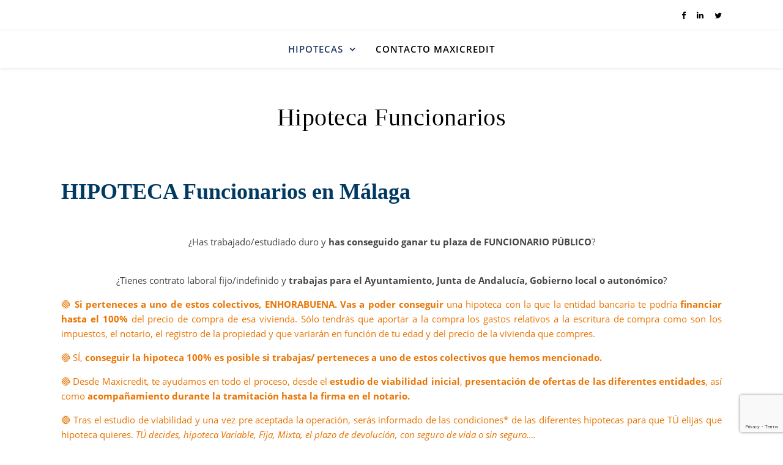

--- FILE ---
content_type: text/html; charset=utf-8
request_url: https://www.google.com/recaptcha/api2/anchor?ar=1&k=6LdyjlcqAAAAAB5tmheDZDQ_lz9DIYimKtH5TwZR&co=aHR0cHM6Ly9tYXhpY3JlZGl0LmVzOjQ0Mw..&hl=en&v=N67nZn4AqZkNcbeMu4prBgzg&size=invisible&anchor-ms=20000&execute-ms=30000&cb=8rmjkjxuwden
body_size: 48851
content:
<!DOCTYPE HTML><html dir="ltr" lang="en"><head><meta http-equiv="Content-Type" content="text/html; charset=UTF-8">
<meta http-equiv="X-UA-Compatible" content="IE=edge">
<title>reCAPTCHA</title>
<style type="text/css">
/* cyrillic-ext */
@font-face {
  font-family: 'Roboto';
  font-style: normal;
  font-weight: 400;
  font-stretch: 100%;
  src: url(//fonts.gstatic.com/s/roboto/v48/KFO7CnqEu92Fr1ME7kSn66aGLdTylUAMa3GUBHMdazTgWw.woff2) format('woff2');
  unicode-range: U+0460-052F, U+1C80-1C8A, U+20B4, U+2DE0-2DFF, U+A640-A69F, U+FE2E-FE2F;
}
/* cyrillic */
@font-face {
  font-family: 'Roboto';
  font-style: normal;
  font-weight: 400;
  font-stretch: 100%;
  src: url(//fonts.gstatic.com/s/roboto/v48/KFO7CnqEu92Fr1ME7kSn66aGLdTylUAMa3iUBHMdazTgWw.woff2) format('woff2');
  unicode-range: U+0301, U+0400-045F, U+0490-0491, U+04B0-04B1, U+2116;
}
/* greek-ext */
@font-face {
  font-family: 'Roboto';
  font-style: normal;
  font-weight: 400;
  font-stretch: 100%;
  src: url(//fonts.gstatic.com/s/roboto/v48/KFO7CnqEu92Fr1ME7kSn66aGLdTylUAMa3CUBHMdazTgWw.woff2) format('woff2');
  unicode-range: U+1F00-1FFF;
}
/* greek */
@font-face {
  font-family: 'Roboto';
  font-style: normal;
  font-weight: 400;
  font-stretch: 100%;
  src: url(//fonts.gstatic.com/s/roboto/v48/KFO7CnqEu92Fr1ME7kSn66aGLdTylUAMa3-UBHMdazTgWw.woff2) format('woff2');
  unicode-range: U+0370-0377, U+037A-037F, U+0384-038A, U+038C, U+038E-03A1, U+03A3-03FF;
}
/* math */
@font-face {
  font-family: 'Roboto';
  font-style: normal;
  font-weight: 400;
  font-stretch: 100%;
  src: url(//fonts.gstatic.com/s/roboto/v48/KFO7CnqEu92Fr1ME7kSn66aGLdTylUAMawCUBHMdazTgWw.woff2) format('woff2');
  unicode-range: U+0302-0303, U+0305, U+0307-0308, U+0310, U+0312, U+0315, U+031A, U+0326-0327, U+032C, U+032F-0330, U+0332-0333, U+0338, U+033A, U+0346, U+034D, U+0391-03A1, U+03A3-03A9, U+03B1-03C9, U+03D1, U+03D5-03D6, U+03F0-03F1, U+03F4-03F5, U+2016-2017, U+2034-2038, U+203C, U+2040, U+2043, U+2047, U+2050, U+2057, U+205F, U+2070-2071, U+2074-208E, U+2090-209C, U+20D0-20DC, U+20E1, U+20E5-20EF, U+2100-2112, U+2114-2115, U+2117-2121, U+2123-214F, U+2190, U+2192, U+2194-21AE, U+21B0-21E5, U+21F1-21F2, U+21F4-2211, U+2213-2214, U+2216-22FF, U+2308-230B, U+2310, U+2319, U+231C-2321, U+2336-237A, U+237C, U+2395, U+239B-23B7, U+23D0, U+23DC-23E1, U+2474-2475, U+25AF, U+25B3, U+25B7, U+25BD, U+25C1, U+25CA, U+25CC, U+25FB, U+266D-266F, U+27C0-27FF, U+2900-2AFF, U+2B0E-2B11, U+2B30-2B4C, U+2BFE, U+3030, U+FF5B, U+FF5D, U+1D400-1D7FF, U+1EE00-1EEFF;
}
/* symbols */
@font-face {
  font-family: 'Roboto';
  font-style: normal;
  font-weight: 400;
  font-stretch: 100%;
  src: url(//fonts.gstatic.com/s/roboto/v48/KFO7CnqEu92Fr1ME7kSn66aGLdTylUAMaxKUBHMdazTgWw.woff2) format('woff2');
  unicode-range: U+0001-000C, U+000E-001F, U+007F-009F, U+20DD-20E0, U+20E2-20E4, U+2150-218F, U+2190, U+2192, U+2194-2199, U+21AF, U+21E6-21F0, U+21F3, U+2218-2219, U+2299, U+22C4-22C6, U+2300-243F, U+2440-244A, U+2460-24FF, U+25A0-27BF, U+2800-28FF, U+2921-2922, U+2981, U+29BF, U+29EB, U+2B00-2BFF, U+4DC0-4DFF, U+FFF9-FFFB, U+10140-1018E, U+10190-1019C, U+101A0, U+101D0-101FD, U+102E0-102FB, U+10E60-10E7E, U+1D2C0-1D2D3, U+1D2E0-1D37F, U+1F000-1F0FF, U+1F100-1F1AD, U+1F1E6-1F1FF, U+1F30D-1F30F, U+1F315, U+1F31C, U+1F31E, U+1F320-1F32C, U+1F336, U+1F378, U+1F37D, U+1F382, U+1F393-1F39F, U+1F3A7-1F3A8, U+1F3AC-1F3AF, U+1F3C2, U+1F3C4-1F3C6, U+1F3CA-1F3CE, U+1F3D4-1F3E0, U+1F3ED, U+1F3F1-1F3F3, U+1F3F5-1F3F7, U+1F408, U+1F415, U+1F41F, U+1F426, U+1F43F, U+1F441-1F442, U+1F444, U+1F446-1F449, U+1F44C-1F44E, U+1F453, U+1F46A, U+1F47D, U+1F4A3, U+1F4B0, U+1F4B3, U+1F4B9, U+1F4BB, U+1F4BF, U+1F4C8-1F4CB, U+1F4D6, U+1F4DA, U+1F4DF, U+1F4E3-1F4E6, U+1F4EA-1F4ED, U+1F4F7, U+1F4F9-1F4FB, U+1F4FD-1F4FE, U+1F503, U+1F507-1F50B, U+1F50D, U+1F512-1F513, U+1F53E-1F54A, U+1F54F-1F5FA, U+1F610, U+1F650-1F67F, U+1F687, U+1F68D, U+1F691, U+1F694, U+1F698, U+1F6AD, U+1F6B2, U+1F6B9-1F6BA, U+1F6BC, U+1F6C6-1F6CF, U+1F6D3-1F6D7, U+1F6E0-1F6EA, U+1F6F0-1F6F3, U+1F6F7-1F6FC, U+1F700-1F7FF, U+1F800-1F80B, U+1F810-1F847, U+1F850-1F859, U+1F860-1F887, U+1F890-1F8AD, U+1F8B0-1F8BB, U+1F8C0-1F8C1, U+1F900-1F90B, U+1F93B, U+1F946, U+1F984, U+1F996, U+1F9E9, U+1FA00-1FA6F, U+1FA70-1FA7C, U+1FA80-1FA89, U+1FA8F-1FAC6, U+1FACE-1FADC, U+1FADF-1FAE9, U+1FAF0-1FAF8, U+1FB00-1FBFF;
}
/* vietnamese */
@font-face {
  font-family: 'Roboto';
  font-style: normal;
  font-weight: 400;
  font-stretch: 100%;
  src: url(//fonts.gstatic.com/s/roboto/v48/KFO7CnqEu92Fr1ME7kSn66aGLdTylUAMa3OUBHMdazTgWw.woff2) format('woff2');
  unicode-range: U+0102-0103, U+0110-0111, U+0128-0129, U+0168-0169, U+01A0-01A1, U+01AF-01B0, U+0300-0301, U+0303-0304, U+0308-0309, U+0323, U+0329, U+1EA0-1EF9, U+20AB;
}
/* latin-ext */
@font-face {
  font-family: 'Roboto';
  font-style: normal;
  font-weight: 400;
  font-stretch: 100%;
  src: url(//fonts.gstatic.com/s/roboto/v48/KFO7CnqEu92Fr1ME7kSn66aGLdTylUAMa3KUBHMdazTgWw.woff2) format('woff2');
  unicode-range: U+0100-02BA, U+02BD-02C5, U+02C7-02CC, U+02CE-02D7, U+02DD-02FF, U+0304, U+0308, U+0329, U+1D00-1DBF, U+1E00-1E9F, U+1EF2-1EFF, U+2020, U+20A0-20AB, U+20AD-20C0, U+2113, U+2C60-2C7F, U+A720-A7FF;
}
/* latin */
@font-face {
  font-family: 'Roboto';
  font-style: normal;
  font-weight: 400;
  font-stretch: 100%;
  src: url(//fonts.gstatic.com/s/roboto/v48/KFO7CnqEu92Fr1ME7kSn66aGLdTylUAMa3yUBHMdazQ.woff2) format('woff2');
  unicode-range: U+0000-00FF, U+0131, U+0152-0153, U+02BB-02BC, U+02C6, U+02DA, U+02DC, U+0304, U+0308, U+0329, U+2000-206F, U+20AC, U+2122, U+2191, U+2193, U+2212, U+2215, U+FEFF, U+FFFD;
}
/* cyrillic-ext */
@font-face {
  font-family: 'Roboto';
  font-style: normal;
  font-weight: 500;
  font-stretch: 100%;
  src: url(//fonts.gstatic.com/s/roboto/v48/KFO7CnqEu92Fr1ME7kSn66aGLdTylUAMa3GUBHMdazTgWw.woff2) format('woff2');
  unicode-range: U+0460-052F, U+1C80-1C8A, U+20B4, U+2DE0-2DFF, U+A640-A69F, U+FE2E-FE2F;
}
/* cyrillic */
@font-face {
  font-family: 'Roboto';
  font-style: normal;
  font-weight: 500;
  font-stretch: 100%;
  src: url(//fonts.gstatic.com/s/roboto/v48/KFO7CnqEu92Fr1ME7kSn66aGLdTylUAMa3iUBHMdazTgWw.woff2) format('woff2');
  unicode-range: U+0301, U+0400-045F, U+0490-0491, U+04B0-04B1, U+2116;
}
/* greek-ext */
@font-face {
  font-family: 'Roboto';
  font-style: normal;
  font-weight: 500;
  font-stretch: 100%;
  src: url(//fonts.gstatic.com/s/roboto/v48/KFO7CnqEu92Fr1ME7kSn66aGLdTylUAMa3CUBHMdazTgWw.woff2) format('woff2');
  unicode-range: U+1F00-1FFF;
}
/* greek */
@font-face {
  font-family: 'Roboto';
  font-style: normal;
  font-weight: 500;
  font-stretch: 100%;
  src: url(//fonts.gstatic.com/s/roboto/v48/KFO7CnqEu92Fr1ME7kSn66aGLdTylUAMa3-UBHMdazTgWw.woff2) format('woff2');
  unicode-range: U+0370-0377, U+037A-037F, U+0384-038A, U+038C, U+038E-03A1, U+03A3-03FF;
}
/* math */
@font-face {
  font-family: 'Roboto';
  font-style: normal;
  font-weight: 500;
  font-stretch: 100%;
  src: url(//fonts.gstatic.com/s/roboto/v48/KFO7CnqEu92Fr1ME7kSn66aGLdTylUAMawCUBHMdazTgWw.woff2) format('woff2');
  unicode-range: U+0302-0303, U+0305, U+0307-0308, U+0310, U+0312, U+0315, U+031A, U+0326-0327, U+032C, U+032F-0330, U+0332-0333, U+0338, U+033A, U+0346, U+034D, U+0391-03A1, U+03A3-03A9, U+03B1-03C9, U+03D1, U+03D5-03D6, U+03F0-03F1, U+03F4-03F5, U+2016-2017, U+2034-2038, U+203C, U+2040, U+2043, U+2047, U+2050, U+2057, U+205F, U+2070-2071, U+2074-208E, U+2090-209C, U+20D0-20DC, U+20E1, U+20E5-20EF, U+2100-2112, U+2114-2115, U+2117-2121, U+2123-214F, U+2190, U+2192, U+2194-21AE, U+21B0-21E5, U+21F1-21F2, U+21F4-2211, U+2213-2214, U+2216-22FF, U+2308-230B, U+2310, U+2319, U+231C-2321, U+2336-237A, U+237C, U+2395, U+239B-23B7, U+23D0, U+23DC-23E1, U+2474-2475, U+25AF, U+25B3, U+25B7, U+25BD, U+25C1, U+25CA, U+25CC, U+25FB, U+266D-266F, U+27C0-27FF, U+2900-2AFF, U+2B0E-2B11, U+2B30-2B4C, U+2BFE, U+3030, U+FF5B, U+FF5D, U+1D400-1D7FF, U+1EE00-1EEFF;
}
/* symbols */
@font-face {
  font-family: 'Roboto';
  font-style: normal;
  font-weight: 500;
  font-stretch: 100%;
  src: url(//fonts.gstatic.com/s/roboto/v48/KFO7CnqEu92Fr1ME7kSn66aGLdTylUAMaxKUBHMdazTgWw.woff2) format('woff2');
  unicode-range: U+0001-000C, U+000E-001F, U+007F-009F, U+20DD-20E0, U+20E2-20E4, U+2150-218F, U+2190, U+2192, U+2194-2199, U+21AF, U+21E6-21F0, U+21F3, U+2218-2219, U+2299, U+22C4-22C6, U+2300-243F, U+2440-244A, U+2460-24FF, U+25A0-27BF, U+2800-28FF, U+2921-2922, U+2981, U+29BF, U+29EB, U+2B00-2BFF, U+4DC0-4DFF, U+FFF9-FFFB, U+10140-1018E, U+10190-1019C, U+101A0, U+101D0-101FD, U+102E0-102FB, U+10E60-10E7E, U+1D2C0-1D2D3, U+1D2E0-1D37F, U+1F000-1F0FF, U+1F100-1F1AD, U+1F1E6-1F1FF, U+1F30D-1F30F, U+1F315, U+1F31C, U+1F31E, U+1F320-1F32C, U+1F336, U+1F378, U+1F37D, U+1F382, U+1F393-1F39F, U+1F3A7-1F3A8, U+1F3AC-1F3AF, U+1F3C2, U+1F3C4-1F3C6, U+1F3CA-1F3CE, U+1F3D4-1F3E0, U+1F3ED, U+1F3F1-1F3F3, U+1F3F5-1F3F7, U+1F408, U+1F415, U+1F41F, U+1F426, U+1F43F, U+1F441-1F442, U+1F444, U+1F446-1F449, U+1F44C-1F44E, U+1F453, U+1F46A, U+1F47D, U+1F4A3, U+1F4B0, U+1F4B3, U+1F4B9, U+1F4BB, U+1F4BF, U+1F4C8-1F4CB, U+1F4D6, U+1F4DA, U+1F4DF, U+1F4E3-1F4E6, U+1F4EA-1F4ED, U+1F4F7, U+1F4F9-1F4FB, U+1F4FD-1F4FE, U+1F503, U+1F507-1F50B, U+1F50D, U+1F512-1F513, U+1F53E-1F54A, U+1F54F-1F5FA, U+1F610, U+1F650-1F67F, U+1F687, U+1F68D, U+1F691, U+1F694, U+1F698, U+1F6AD, U+1F6B2, U+1F6B9-1F6BA, U+1F6BC, U+1F6C6-1F6CF, U+1F6D3-1F6D7, U+1F6E0-1F6EA, U+1F6F0-1F6F3, U+1F6F7-1F6FC, U+1F700-1F7FF, U+1F800-1F80B, U+1F810-1F847, U+1F850-1F859, U+1F860-1F887, U+1F890-1F8AD, U+1F8B0-1F8BB, U+1F8C0-1F8C1, U+1F900-1F90B, U+1F93B, U+1F946, U+1F984, U+1F996, U+1F9E9, U+1FA00-1FA6F, U+1FA70-1FA7C, U+1FA80-1FA89, U+1FA8F-1FAC6, U+1FACE-1FADC, U+1FADF-1FAE9, U+1FAF0-1FAF8, U+1FB00-1FBFF;
}
/* vietnamese */
@font-face {
  font-family: 'Roboto';
  font-style: normal;
  font-weight: 500;
  font-stretch: 100%;
  src: url(//fonts.gstatic.com/s/roboto/v48/KFO7CnqEu92Fr1ME7kSn66aGLdTylUAMa3OUBHMdazTgWw.woff2) format('woff2');
  unicode-range: U+0102-0103, U+0110-0111, U+0128-0129, U+0168-0169, U+01A0-01A1, U+01AF-01B0, U+0300-0301, U+0303-0304, U+0308-0309, U+0323, U+0329, U+1EA0-1EF9, U+20AB;
}
/* latin-ext */
@font-face {
  font-family: 'Roboto';
  font-style: normal;
  font-weight: 500;
  font-stretch: 100%;
  src: url(//fonts.gstatic.com/s/roboto/v48/KFO7CnqEu92Fr1ME7kSn66aGLdTylUAMa3KUBHMdazTgWw.woff2) format('woff2');
  unicode-range: U+0100-02BA, U+02BD-02C5, U+02C7-02CC, U+02CE-02D7, U+02DD-02FF, U+0304, U+0308, U+0329, U+1D00-1DBF, U+1E00-1E9F, U+1EF2-1EFF, U+2020, U+20A0-20AB, U+20AD-20C0, U+2113, U+2C60-2C7F, U+A720-A7FF;
}
/* latin */
@font-face {
  font-family: 'Roboto';
  font-style: normal;
  font-weight: 500;
  font-stretch: 100%;
  src: url(//fonts.gstatic.com/s/roboto/v48/KFO7CnqEu92Fr1ME7kSn66aGLdTylUAMa3yUBHMdazQ.woff2) format('woff2');
  unicode-range: U+0000-00FF, U+0131, U+0152-0153, U+02BB-02BC, U+02C6, U+02DA, U+02DC, U+0304, U+0308, U+0329, U+2000-206F, U+20AC, U+2122, U+2191, U+2193, U+2212, U+2215, U+FEFF, U+FFFD;
}
/* cyrillic-ext */
@font-face {
  font-family: 'Roboto';
  font-style: normal;
  font-weight: 900;
  font-stretch: 100%;
  src: url(//fonts.gstatic.com/s/roboto/v48/KFO7CnqEu92Fr1ME7kSn66aGLdTylUAMa3GUBHMdazTgWw.woff2) format('woff2');
  unicode-range: U+0460-052F, U+1C80-1C8A, U+20B4, U+2DE0-2DFF, U+A640-A69F, U+FE2E-FE2F;
}
/* cyrillic */
@font-face {
  font-family: 'Roboto';
  font-style: normal;
  font-weight: 900;
  font-stretch: 100%;
  src: url(//fonts.gstatic.com/s/roboto/v48/KFO7CnqEu92Fr1ME7kSn66aGLdTylUAMa3iUBHMdazTgWw.woff2) format('woff2');
  unicode-range: U+0301, U+0400-045F, U+0490-0491, U+04B0-04B1, U+2116;
}
/* greek-ext */
@font-face {
  font-family: 'Roboto';
  font-style: normal;
  font-weight: 900;
  font-stretch: 100%;
  src: url(//fonts.gstatic.com/s/roboto/v48/KFO7CnqEu92Fr1ME7kSn66aGLdTylUAMa3CUBHMdazTgWw.woff2) format('woff2');
  unicode-range: U+1F00-1FFF;
}
/* greek */
@font-face {
  font-family: 'Roboto';
  font-style: normal;
  font-weight: 900;
  font-stretch: 100%;
  src: url(//fonts.gstatic.com/s/roboto/v48/KFO7CnqEu92Fr1ME7kSn66aGLdTylUAMa3-UBHMdazTgWw.woff2) format('woff2');
  unicode-range: U+0370-0377, U+037A-037F, U+0384-038A, U+038C, U+038E-03A1, U+03A3-03FF;
}
/* math */
@font-face {
  font-family: 'Roboto';
  font-style: normal;
  font-weight: 900;
  font-stretch: 100%;
  src: url(//fonts.gstatic.com/s/roboto/v48/KFO7CnqEu92Fr1ME7kSn66aGLdTylUAMawCUBHMdazTgWw.woff2) format('woff2');
  unicode-range: U+0302-0303, U+0305, U+0307-0308, U+0310, U+0312, U+0315, U+031A, U+0326-0327, U+032C, U+032F-0330, U+0332-0333, U+0338, U+033A, U+0346, U+034D, U+0391-03A1, U+03A3-03A9, U+03B1-03C9, U+03D1, U+03D5-03D6, U+03F0-03F1, U+03F4-03F5, U+2016-2017, U+2034-2038, U+203C, U+2040, U+2043, U+2047, U+2050, U+2057, U+205F, U+2070-2071, U+2074-208E, U+2090-209C, U+20D0-20DC, U+20E1, U+20E5-20EF, U+2100-2112, U+2114-2115, U+2117-2121, U+2123-214F, U+2190, U+2192, U+2194-21AE, U+21B0-21E5, U+21F1-21F2, U+21F4-2211, U+2213-2214, U+2216-22FF, U+2308-230B, U+2310, U+2319, U+231C-2321, U+2336-237A, U+237C, U+2395, U+239B-23B7, U+23D0, U+23DC-23E1, U+2474-2475, U+25AF, U+25B3, U+25B7, U+25BD, U+25C1, U+25CA, U+25CC, U+25FB, U+266D-266F, U+27C0-27FF, U+2900-2AFF, U+2B0E-2B11, U+2B30-2B4C, U+2BFE, U+3030, U+FF5B, U+FF5D, U+1D400-1D7FF, U+1EE00-1EEFF;
}
/* symbols */
@font-face {
  font-family: 'Roboto';
  font-style: normal;
  font-weight: 900;
  font-stretch: 100%;
  src: url(//fonts.gstatic.com/s/roboto/v48/KFO7CnqEu92Fr1ME7kSn66aGLdTylUAMaxKUBHMdazTgWw.woff2) format('woff2');
  unicode-range: U+0001-000C, U+000E-001F, U+007F-009F, U+20DD-20E0, U+20E2-20E4, U+2150-218F, U+2190, U+2192, U+2194-2199, U+21AF, U+21E6-21F0, U+21F3, U+2218-2219, U+2299, U+22C4-22C6, U+2300-243F, U+2440-244A, U+2460-24FF, U+25A0-27BF, U+2800-28FF, U+2921-2922, U+2981, U+29BF, U+29EB, U+2B00-2BFF, U+4DC0-4DFF, U+FFF9-FFFB, U+10140-1018E, U+10190-1019C, U+101A0, U+101D0-101FD, U+102E0-102FB, U+10E60-10E7E, U+1D2C0-1D2D3, U+1D2E0-1D37F, U+1F000-1F0FF, U+1F100-1F1AD, U+1F1E6-1F1FF, U+1F30D-1F30F, U+1F315, U+1F31C, U+1F31E, U+1F320-1F32C, U+1F336, U+1F378, U+1F37D, U+1F382, U+1F393-1F39F, U+1F3A7-1F3A8, U+1F3AC-1F3AF, U+1F3C2, U+1F3C4-1F3C6, U+1F3CA-1F3CE, U+1F3D4-1F3E0, U+1F3ED, U+1F3F1-1F3F3, U+1F3F5-1F3F7, U+1F408, U+1F415, U+1F41F, U+1F426, U+1F43F, U+1F441-1F442, U+1F444, U+1F446-1F449, U+1F44C-1F44E, U+1F453, U+1F46A, U+1F47D, U+1F4A3, U+1F4B0, U+1F4B3, U+1F4B9, U+1F4BB, U+1F4BF, U+1F4C8-1F4CB, U+1F4D6, U+1F4DA, U+1F4DF, U+1F4E3-1F4E6, U+1F4EA-1F4ED, U+1F4F7, U+1F4F9-1F4FB, U+1F4FD-1F4FE, U+1F503, U+1F507-1F50B, U+1F50D, U+1F512-1F513, U+1F53E-1F54A, U+1F54F-1F5FA, U+1F610, U+1F650-1F67F, U+1F687, U+1F68D, U+1F691, U+1F694, U+1F698, U+1F6AD, U+1F6B2, U+1F6B9-1F6BA, U+1F6BC, U+1F6C6-1F6CF, U+1F6D3-1F6D7, U+1F6E0-1F6EA, U+1F6F0-1F6F3, U+1F6F7-1F6FC, U+1F700-1F7FF, U+1F800-1F80B, U+1F810-1F847, U+1F850-1F859, U+1F860-1F887, U+1F890-1F8AD, U+1F8B0-1F8BB, U+1F8C0-1F8C1, U+1F900-1F90B, U+1F93B, U+1F946, U+1F984, U+1F996, U+1F9E9, U+1FA00-1FA6F, U+1FA70-1FA7C, U+1FA80-1FA89, U+1FA8F-1FAC6, U+1FACE-1FADC, U+1FADF-1FAE9, U+1FAF0-1FAF8, U+1FB00-1FBFF;
}
/* vietnamese */
@font-face {
  font-family: 'Roboto';
  font-style: normal;
  font-weight: 900;
  font-stretch: 100%;
  src: url(//fonts.gstatic.com/s/roboto/v48/KFO7CnqEu92Fr1ME7kSn66aGLdTylUAMa3OUBHMdazTgWw.woff2) format('woff2');
  unicode-range: U+0102-0103, U+0110-0111, U+0128-0129, U+0168-0169, U+01A0-01A1, U+01AF-01B0, U+0300-0301, U+0303-0304, U+0308-0309, U+0323, U+0329, U+1EA0-1EF9, U+20AB;
}
/* latin-ext */
@font-face {
  font-family: 'Roboto';
  font-style: normal;
  font-weight: 900;
  font-stretch: 100%;
  src: url(//fonts.gstatic.com/s/roboto/v48/KFO7CnqEu92Fr1ME7kSn66aGLdTylUAMa3KUBHMdazTgWw.woff2) format('woff2');
  unicode-range: U+0100-02BA, U+02BD-02C5, U+02C7-02CC, U+02CE-02D7, U+02DD-02FF, U+0304, U+0308, U+0329, U+1D00-1DBF, U+1E00-1E9F, U+1EF2-1EFF, U+2020, U+20A0-20AB, U+20AD-20C0, U+2113, U+2C60-2C7F, U+A720-A7FF;
}
/* latin */
@font-face {
  font-family: 'Roboto';
  font-style: normal;
  font-weight: 900;
  font-stretch: 100%;
  src: url(//fonts.gstatic.com/s/roboto/v48/KFO7CnqEu92Fr1ME7kSn66aGLdTylUAMa3yUBHMdazQ.woff2) format('woff2');
  unicode-range: U+0000-00FF, U+0131, U+0152-0153, U+02BB-02BC, U+02C6, U+02DA, U+02DC, U+0304, U+0308, U+0329, U+2000-206F, U+20AC, U+2122, U+2191, U+2193, U+2212, U+2215, U+FEFF, U+FFFD;
}

</style>
<link rel="stylesheet" type="text/css" href="https://www.gstatic.com/recaptcha/releases/N67nZn4AqZkNcbeMu4prBgzg/styles__ltr.css">
<script nonce="J6lAATmf0KFa9BLOJup9Ng" type="text/javascript">window['__recaptcha_api'] = 'https://www.google.com/recaptcha/api2/';</script>
<script type="text/javascript" src="https://www.gstatic.com/recaptcha/releases/N67nZn4AqZkNcbeMu4prBgzg/recaptcha__en.js" nonce="J6lAATmf0KFa9BLOJup9Ng">
      
    </script></head>
<body><div id="rc-anchor-alert" class="rc-anchor-alert"></div>
<input type="hidden" id="recaptcha-token" value="[base64]">
<script type="text/javascript" nonce="J6lAATmf0KFa9BLOJup9Ng">
      recaptcha.anchor.Main.init("[\x22ainput\x22,[\x22bgdata\x22,\x22\x22,\[base64]/[base64]/[base64]/bC5sW25dLmNvbmNhdChTKTpsLmxbbl09SksoUyxsKTtlbHNle2lmKGwuSTcmJm4hPTI4MylyZXR1cm47bj09MzMzfHxuPT00MTB8fG49PTI0OHx8bj09NDEyfHxuPT0yMDF8fG49PTE3N3x8bj09MjczfHxuPT0xMjJ8fG49PTUxfHxuPT0yOTc/[base64]/[base64]/[base64]/[base64]/[base64]/MjU1Okc/[base64]/[base64]/bmV3IEVbVl0oTVswXSk6eT09Mj9uZXcgRVtWXShNWzBdLE1bMV0pOnk9PTM/bmV3IEVbVl0oTVswXSxNWzFdLE1bMl0pOnk9PTQ/[base64]/ZnVuY3Rpb24oKXtyZXR1cm4gdGhpcy5BaSt3aW5kb3cucGVyZm9ybWFuY2Uubm93KCl9OmZ1bmN0aW9uKCl7cmV0dXJuK25ldyBEYXRlfSxPKS5LcT0oTy5kcj1mdW5jdGlvbihuLGwsUyxHKXtpZigoUz1tVihTKT09PSJhcnJheSI/[base64]/[base64]\\u003d\x22,\[base64]\\u003d\\u003d\x22,\x22YcK5wow7S8Kpw5ArwqLChx0VwpJ2w4nDgBHDhjshKMOwFMOEaQ1zwoMgTMKYHMOaZxp7AmDDvQ3DuErCgx/[base64]/CvcK+LMKgK8OgLwZswrtwW8OXEG8XwoHDnQLDumZNwqpuDi7DisKXClF/DBXDt8OWwpcGMcKWw5/CoMOFw5zDgyUFRm3CncKIwqLDkXghwpPDrsOWwoo3wqvDlcK/[base64]/ZWwewrDDgU4BFg/CncKbH8KpAVHDssOkScOtXMKEZ0XDsjTCmMOjaW84fsOeZcKfwqnDv1LDl3UTwpfDsMOHc8OMw7nCn1fDnMO3w7vDoMK5GsOuwqXDmiBVw6RmB8Kzw4fDtlNybX7DlhtDw4jCqsK4csONw7jDg8KeL8K6w6R/asO/[base64]/[base64]/[base64]/[base64]/KMKoH8O1J8Ohwp/Crxpww5zDm8KfacK/[base64]/CusK1w7ZiMCXDosKtwr3CjsO/WULDnmV7wqDDsA0Jw7HCsF3Ck3V/TnZTUMO0PnFZdmfDi1vCmcOhwoDChcO8C2fCqGPClTsHfAjCocODw7F2w7FRwpxmwoZMQiDCimbDoMOWccODB8KYTwYLwrLCjF0Tw4vCgmTCgMOoa8OeTyzCosO/w63DtcKiw5orw4/CpMOxwpPCnVpawptnGmXDi8K6w6rCv8KyZCE+FRkewqkbaMKlwp1iCsO3wozDg8OXwpDDocKnw7Rnw77DnMO+w4xSwpl1wqbCtiNSfMKwZWJKwqjDjMOZwphhw6hjw73DrTgGa8KzNsO3F3oMJl1RdVIRUy/CrzHDgCbCisKiwoICwqnDvcO+WEE9fQlMwr9LDsObwqPDksOCwrBZfcKqw4ZzSMOGw5wRVsKnP2vCj8K0cyfCv8OYNEd6FsO0wqdyVhg0J1bCgMK3WV5QBATCs3c3w6XCkwN2wpfCpR/CnC5ew6fDkcKnQkvDhMOxcMOVwrMvOMOOwqlhw7VAwpzCjcOSwoooRDfDnMOHKnYbwofCqwJrIsOLKQTDmFcLY1XDvMKNQHLCksOrw6d6woTCpsKuCsOtXRLDgsOQDllfGAA7ccOKFH0ow492GcKLw6XCkW4/KUbCmxfCky0JU8KiwoJpe2w9dgXCh8Kdw6wKJsKCIMOmQzhHw5ASwpnDiTLCmMK2w7bDtcKyw7/DjRcfwpTCvRAHw5zDs8O0ScKWw5LDoMOARBzCsMOeEcKOd8Khw454esOcQkPCssKdFyfDkcO1wqTDpsOEK8KAw7fDk0DCtsOuesKAwoMNLSLDt8OOG8KnwoJ/[base64]/[base64]/Cn0tTw7fDoTlGRGF7AwLCg8KXw51+w6PDjsO3w7pZw6XDlFIxw7sdT8KvQ8O1bMKOwrrCl8KEBjzCrUYLwr4UwqMwwrZAw4EZF8O7w5fClRAhTcOIPUbCrsKXKi3CqmBEcxPDkiHDphvDtsKWwrM/wo8NCVLDlw0XwqHDnMOGw6BxOsKnYg/CpRDDgcOmw7JEc8OBw5FYc8OGwpPClsKhw4jDlcK1w5Nyw4k3WMORw40Ewr3CiiFFHsOUw6jCli5jwq7CvsOaB1Ryw6B7wqXCvMKtwowXIsKtwrY/wonDrsOMAcOEF8Ouw6MyARjDu8O9w59+AUvDgm7DsCAgw4XCimpjwpTCusODMcOaFwMRw5nDqcO2eBDDkcKjIHrCklTDpjLDpg8DcMOzO8KzasOaw5Nlw5kbwoLDvsOIw7PChWTDlMO0wpo8worDtnXChg9tbil/ATbCncOewopdBsOvwrVuwq4WwrIpWsKRw5TCtsOrRRlzI8OuwpRyw5LCigNRPsO0ZD/CosOlEMKCUsOZw4hlw4BKQMOxIsKhD8Ohw5nDjMKzw6/CrMO1YxnDlsO2wpcGw6XDlRN/w6p0wrvDjzQswrnCm2xdwqjDk8KPagEeGcOyw5tUO0PCsXrDnMKHw6I6wpnCoAbDo8KRw5ksdgcHwrokw6bCnsK8Q8KmworDiMOiw7Aiw6jCp8Oawqs2EMKjwqBVw57Cigc5Igscw53DsEQ/w5bCo8OlM8OhwrxvJsO+fMOowr4lwpzDnsK/[base64]/chs7w4tBVcO9wq7CjyLCjsKjwrjCn8KlAi/DtRzCgsKCXsOZA3M/KgY1w6DDn8KTw58Zwosgw5Ryw5VwCEVfFkc3wqvDoUV5JcONwoLCm8KkZwfDocKxSkglw79lLMOrwrbDt8OSw5pMOVsZwqNZW8KVVxXDkcKfwoMJw4PDksO0DcKXIsOmd8O+K8KZw5nDkcOfwo7DjHDCoMOkacOvwoU/HFfDmBjCk8OewrbCusKbw77Cj2PCscOcwooFYcKZacK2aVgSwq5+w6QhP2AJE8KIbD3Dtm7CqsKoFFHClCnChDkmC8O4w7LCncO/w60Qwr47wostesOIYMOFa8KKwo93SsKRwp0AKTvCsMKVUcK9w7HCs8ODLMKMDD/CinBWwoBAVjnCmAIOJsKlwqHDnj7DtwtZcsOuVGzDjxnCosOzNsOcwobDvA4bIMKyEMKfwo42woTDpE7DrzQ5w43Dh8OZcsK6OMKyw6Y7w6AXRMOyRnI4w4o3EULDv8K0w7tdLsOywpPDvhlpBMOQwpvCosOrw7vDjlIzWsK/[base64]/CgcOTRsKHwrrDmcOlwq1QZB0Tw4fDicKGw5BEPcOAUcKIwr9hVsKNwoVVw6LChMOOfMOyw7fDrMKmLXHDnEXDlcKfw7/Cr8KBO1ViFsOWWcODwooswpAWJ2gWLm1WwpzCh0/Cu8KNcyXDlEnClm82U13DnAwGC8KwScO3Mj7Cv3nDhMKGwpwmwo0FW0fCsMKJw6BACX7ChFHCql4iZ8OBw7HDhjx5w5XCv8OdNGY/wp/CvMOXSwjCvE0Lw4d9K8KCb8Kuw4vDlkTDusKRwqXCp8KkwrdycsOGwq3CuA5pw4TDjMODInPCnRIVGSrCkELDkcO9w6lmBXzDk3LDlMOmwp5fwqLDsGXDgQw+worCgAbDh8KRB0wQRXPDgh/[base64]/[base64]/DvAdFbAx4fGTCv8OJDggzwoRkdcOrw59FWsOvAsKHw6LDmALDpsOow5vDtFoowrLDpxrCssKgQsK1w7zCoBg6w55rM8Kbw5MVExbCoUtFMMOAwq/DsMKLw7fCngNswr4EJTTDrBTCtXXDkMOHYgMow7HDksO0w4HDi8KbwpHDksK1DwjCu8Kew5HDqCYqwrvCl1/DjsOsZ8K7w6LCjMKoWQjDsUbDuMKzDcK0wqnCqWVlwqHDo8O2w7h+BsKJEWHCs8K0cn1qw4DCjSt+YMKXwodYecOpw518wo9Kw5AUwrJ6f8Kfwr7Dn8KIwp7DscO4C0vDiDvDlW3CokhWwr7Do3QUe8KUwoZ9f8KaQANjXGN/IMO8w5XDj8Kww5DDqMKmcsO/SFMjasObfTEsw4jDm8Oww47DjcO/wqkKwq1kAsOHw6fDsCbDiWEXw6xaw4FEwojCuUVcAEllw5wBw6/CrsKRNWs+UMOWw7s8BkQHwrVzw700CXEWwqjCu03Dh1AeRcKqaQ/DsMOVFkg4EmvDqsOswonCuCYtVsOAw5TCqAdQJ0vDh1TDljUDwrVuaMK9w5HCgcKZJQMTwojCjyfClgFYw4gnw7TCmE08T0AUwpPCnsKWFsOaLA/Cg0zDo8KhwpLDqntCSMK7SV/DggLClcOWwqdjZi7CssKYMwQtKTHDssOAwqxqw7TDiMOHw7bClcOLwqTDtAPCihoAAUQWw7bCtcOEVjvDicOHw5ZowrfDi8KYwpbCpsOcwqzCn8OUwqrCocK/[base64]/Ck2DDkR3DrEUUKsO8R8Oyw5XCu8OEwrDDnS/DkMKzc8KqI2TDtcKCw5ZQYmDCmjDDm8KUMCFdwp12w79Rw5x9w5/ChsOtOsOLwrzDp8OVex0uwq0Gw5cfKcO2V3RNwrx9wpHCncOUXihWcsONwp7Cj8OhwobCh1QNFsODLcKnZBszeEPChn40w5jDh8OQwpHCisK9w7bDu8K/w6Y9wpjDgUkJw7gZShNnSMO8w5PDuD3DmzXCjSk8w6XCosOiUmPCuCc4bBPClxLCoUIIwq9Ww6zDu8KGw4LDtQPDusKDw63CtMO3w4J1NsO/GMOZET5TbHwGGcKKw4t8wq5NwocMw7sMw69lw6oKw7/DlMOQIwdIwpNCRQbDnsK7AMKCw5HCk8KhJcO5OzvDgjPCrsKfQkDCvMOgwrfCu8OHYsOceMOVNMKBaTTCrcKBbD8EwqpFHcOrw7M6wqjDmsKnFRRTwoU4YMO8OcKkAWLCkmXDosKceMOTTMOyCcKzSEcRw5kowrh8w4cAIsKSw6/Cr2vChcOIw7PCjMOhw5XCv8KawrbChcOiw7bDmAtwfmpuXcKZwpRQTynCmyLDjinCmsObO8O7w6M+X8O+DMKfecOPa09EAMO6NVNaHxnCkSXDnTBFN8Olw7bDmMO0w6wMO2/Dl3oYwpjDgh/[base64]/[base64]/CgsOrTnphwozCuwwZGsKPInpkFA90DcOUwr/DpMKDfcKAw4bDhB7DhiHDuigww7TCviPDhRHDh8O7VmMPwpfDjiHDkRnClsKiHipqY8K9w50KHgXDqcOzw4/[base64]/ChhbCmTTDky7CumkjR2dSwoHCuzzChcOwEDEaJibDr8K/HhXDqz7Dkj3CtcKPw5PDqsK6Bl7DoBkMwpY6w59vwqJ/[base64]/DlyZ4fsKKw7vDmsOsRkonTsKLw699w6PDmmAUwqbDsMOWwpTCosKtwqjDvMK9TsKrwoJFw4E9woZew7HDvzEVw4rCqyHDsUnCoBpXbsO5wr5Cw4RRHMOCwpTDm8KUUTTCuwAvdwnCi8ObPsKiwpPDmQHCqWAUeMK6w7Jjw7RPPSohw6HDu8KQYMKCDMK/wphUwrzDp33DrMK/[base64]/CrB/DhMOTw6PDtcK4XR/Cp8OfFD/CiikJC8OGwqjCvsKtw7oSYVB4a07CiMKdw6U9fsOyGFbDmMK+SUfDq8OZw5B7UsODA8OxdcOEccOMwqEew5/DpzMBwp0cw77DuRwZw7/[base64]/CiFUkNErDo3fDh8OWwooFccKzRcKTw5tPMcK5C8Ozw4rCiH/[base64]/w6zDoQjCk8O+FcKqw5wrwpscw7MCSsO5GsKiw5HDusKVFTZ8w5HDjMKTw74je8O8w5bClgLChcO7wr05w6TDncK9wo7Ck8KZw4vDusKVw4dMw5LDqMK9dVknQ8KWwr3DjsO2w5M2EAMfwp1oXG/CtxTDjsO1w7jDsMK1RcK5ES/DtC1wwowHw7UDwqfCpzrCtcO0JSvCuh/DuMKCw6zDlFzDrxjCmMOcwrwZLTTDrjA5wpBOwqxyw71Ed8KPBx4Jw6fCrMKBwr7DrybCtlvCjmfCrD3CogpwBMOALVkVeMKNwo7DliEdw4zCpATDicKWLsKnCWjDk8Oyw4zCtCTCjTp5w5bCrS8kYW0Qwop4E8OPGMKVwrnCpjjDnnLCpcKyDMKnBgRUVRcIw6/DuMKQw6zCvmB2RgnDnkENJMO8WSZfRB/Di2LDiQUgwrUywqQBesK/wpZ3w40Iwq9fZ8OcTGcvPinCjFbDqBMLRCwbQAbDuMK0w6how5fDs8Oywoh4wqnClsOKKx1UworCgibCkypmXcOfU8KjwrrCvsOTwrXCmsOFDlrCmcO8PFLDnBoBbk5Vw7Qpwo4AwrTCp8Kkw7PCl8K3wqc5GCzDn08pw6/CiMKzKmQsw5sGw6UGw6jDicKqw5TDiMKtQQpww68Cw6FHOj/Co8KuwrV3wq57w6xrNBvCtcKRMSggAD7Ct8KfIcOGwoXDpsOgXcKww6QcPsKHwoIcwqLCn8K1WkVqwqQLw71bwr8yw4/Cp8KYT8KUwqVQXFfClUMFw4wVUFkiwpE2w7fDiMOvwrzDqcK8w5IPwoRjC0/CusKhwonDsnvCmcO9ccKUw4TCm8KuCsKIF8OqWhPDv8K3a1HDmMKrN8OcaGvCr8OlUMOGw7B7Z8KBw4HChVhZwpBnSxsfwr7DrkfDtcOhwoDDhsKDPz1pw7bDtMO4wpDCrlnCsiFWwpcuS8KlTsO6wofCt8Kqw6XCkR/[base64]/DoSXCjyvDnFvCo8O8D0rDnsODQsKawroYGMOyAhvDq8OXNitkQsO5NXNew6xKBcK8d3vCicOtwozCvUBgB8KUTUkMwoUXw5bCpMOJGsKtVcOWw6JpwojDpcKzw57DlmAzOsOwwp9kwrHDnF4qw5vDmjzCscKNwrE6wp/DgALDsDl6w7V1UcKlw7LCpGXDqcKJwqrDn8Oiw7MbK8OBwoo/E8OmV8KoVMOVwp7DtStBw6BXeR40CGgJcjLDm8KaMAfDqcO8d8Oow6fDnkXDv8KdSzx8L8OdRz43TcO/ASzCkC8bNcK2w7XChMOoAmjCsXbCosOawoDCgMKaJcKcw4/DoC/CvsK6wqdIwowqDyzDqDEXwpNWwo0ECk52wqbCs8KQFcO8eH/DtnYnwq7Dg8OAw6zDomxhw6HCi8OefsKMUUlEekPCvGAcQ8OzwpPDmU9vFFpdBhrCkXzDniYjwpJYLwLCtBXDtUx8Z8OAw7/[base64]/CkydMKcKWwozDn0w7wrVTSXvCqmNJw5rClMKUSxHCpcKvTcOOw53DkTUVPcOuwpPCjBZ9asOzw6QFw65Ow4PDkSzDlTskPcOOwrgQwqplwrUQXsOWDhPDusK/wodNSMKoTMK0BX3Dg8KEAxcEw4ofw5nDo8KWbizCksOCHcOqfsKCPcO3WsKcKcOBwozDixBZwpVMI8O4MMK3w5hfw5MMJsO8XcKmQsO6MsKdw7EDC1PCmmPDh8O9wpvDosOTScKHwr/CtsKFw4AjdMKIFsOvwrAQwrZ0wpFewo4kw5DDjsOVw4PCjkMnbcOseMK9w70WwpXCrcK+w484bCNGwr7DvUhvGz3Co2siPsK7w70ywrPDnUkowqXDvnbDssOwwp7CvMOCw73CscOowoJGQsO4ER/CnsKREMKZa8Ofwp4bw4nChCwAwoPDp05aw63DoHJ6WS7DmFbCrMKXwqnDmsOFw5pmPDBLw6PCiMKneMK9w7RvwpXCkMOdw5fDncKsPMO4w4/[base64]/[base64]/CgsKBDsK3PMO+wonDmRxcd8KxwrjDvsOcDMOSwrAbwoHCuhY+w580bsKkwoHCo8OxRsOuYWrCgEFMdz5NbifCiz/Dl8K9f0wewrnDkGF6wr3Dt8KtwqvCusOzGlXCpjPCsRXDjHNGHMO9N1QLwprCkMKCK8O4AH8gb8Kgw7U+w5/[base64]/[base64]/[base64]/RmRKw7QtwrjDqlUFwrDCpjV5VBPDqDHCqT/DgMKtIMOWwoVyWSPCiAfDug/Dm0LCuAIQwpJnwphMw7fCiCjDuTnCl8OePFbClHvCqsKuPcOdZR5MLT3DtVUIwqPChsKWw5zCl8OIwprDoxbCkkzDsy3DqhvCkcOTUcKYw4R1w6xJUTwpwqrCsjxHw4AKWXpMw5AyHMKtSiLCmXx2wqQSRMK3FMKGwpk9wrzDg8KpSMKpKcKBXCQRw5/DscOeGldoAMODwqcWw7jDuCLCsiLDucKmwq5NfBkROikRwoQFw5QIw7sUw7RCOzwEL0fDmlk1woc+wpBLwqbChcOqw5PDvjLCo8KhFyXDny3Dm8KTwrdtwokcYiPChsK7KQl6UBw6Dz/Cm0Nrw6rDr8OGN8OGdcK1QiUfw4MOwqfDnMO4wrZ1EcOJwrF8dcOEw5Adw6ovIChlw6bCgMO3wpHCpMKLVsOKw70QwqLDpcO2wpVBwowYwpvDshQxTQPDksK4dcK4w4tvY8O/dsKNQh3DhMOKM28Gwq/Dj8K1I8KNFGHDmx3ClMOUacKhFMKWUMOGwq5Vw4PDn0Itw6YfTMKnwoDDq8ONKxMGw6jDmcOuWMK0LksxwqRETMOswq9rOMKNOsOjwoQxw7/Dt10HMsOoCcKeOhzClsOdVcOKw7jClQ8TK1xFBE4NDhc0w5XDlCIhWcOyw5LDicOmw7fDtsOwQ8ORwp3DicOOw5nDtEhGUcOkTyTDrcOKw4oswrPDocOEEsKtSznDkyXCtms8w6PCqMKRw5hkKSsKAMOFEHDCmMOjwrrDlmFqdcOqUSTDgFFew6/ChsKwYRjDuV4Fw5HCnifCpShzfBbCoCsBIRkDE8KCw4fDjhfDrsOIBVIIwr5XwrfCuFEzKMKDIl3DvSoDw4nCq1YecsKZw7TCtxtnah/CtMKaUxcJRQTCsHxDwqZMw4svfEIaw7smI8KfSsKiOSJCDlVOw4fDvMKweWvDpiZYRivCp1xlQcKnAMK4w6toeXRMw4k7w63CqBDCjcKRwoxUb0vDgsKvFl7CrgI6w7VcCCJOKTh5woDDn8OBw7XCosKuw6DDh3fCsXBvO8OQwrNlEsKRGgXCkWtrwp/[base64]/DucK2w7gVXsOGwo/ChcKTw7zDogTCtgkMDh7DvsOidgw9wrtHwqFhw7PDvgFtE8K/c1BFTVzCoMKvwpDDvHBOwpQkAEciXhdpw4EDADcQw456w44IURpJwpfDjMKCw63Dm8OFwrFFS8O1wp/CqcOEFSfDkQTCnsOGQcKXfMOPw5bClsK/QBwAdW/Cmwl8FsKkKsKsZWV6d0UDw6lXwrnCmcOhUwZqTMKQw7HDucOVDcO4wrLDqsK2MBjDoEZ8w7QqAHVtw4FVw4XDoMK4F8KZUiV2UsKXwokCQFdMU1/[base64]/[base64]/w5nCizBow43CpMKow40NDsKyA8O1M8KCSR9TEcKZw57CjFYka8OPU0U7XyHCr2/DtMKxNm5jw7/Dqnl7wqF9FSzDpjpLwpfDoSPCh1gmOUd3w6vCpWNwXcOqwpAhwrjDgxMjw43ChS5wSsOrc8KbGMOsKMObcFzDhiFZwpPCs2rDgCdBWMKIw7IJwp3CvsOaVcKDWE/Dj8OIM8ONcsKYwqbDsMOwC00gLMOZw6XChVLCrW0Swpo5YMKswqPCicKzBFMKKsKGwrnDni5PB8O/[base64]/w650w57Dq2jDsW/CmDLCqDDCnMOqW8OKwoTCqcOmwrjDnMOMw7HDlhN+KsOoJFnDl108w7rCkj51w6dbYHTChy/DgWzCmcOOJsOZB8OvA8OKL0MAGFEqw6lYMsKnwr3Chlkuw4ogw5/DmsKKbMK+w5tXw7rDqxLChGAkCRvCkGfCgBsEw5pBw4BXTFXCoMO9w53CjsKOwpYIw7fDpMOYw6NGwrVcVsO/[base64]/CjBQRw7l6wr7CisOsEEsWw55OecKJw7nClsKAwqTDkcOHw7PDu8KoJcOJwoNrwoTCgmfCmMKHYcOUAsOjeiPChE1lw7BPf8OkwqXCu3tjwrsJHMKHDx/DscOOw4BSwpzCv24Ew4bDpGxlwoTDgToLwpsbw598PHHCtMK/BcOBw5RzwrTDqsOywqHCgF3DgsKySMKww6/DiMKQYcO4wq3Ds1DDhcOKNVLDo2ZeW8O9wpzCpcKAERB3w4J+wrIgNiYnXsOlwobDu8KnwpDCsk7Di8Oxw41UNBDCmsKreMKswq3Cqzs/[base64]/DMKiw5XCo8OOQsOUwqrCgnzDvMOqw4Q0wqfDmCrDkcOVw41Fw7Ehwo/[base64]/DpGZIFFx0O1LDgEtuGSjDocO6F3QRwoVGw70pK00uMsOEwqnCumPCsMOmRjjCmcK1EFk9wrlvwqBIfsK4c8O/[base64]/LsKsDUrCi3zCu8K0FMO1PBzDgsO4M8K9OMK0w57DrAM0Bh7DuF42wrojwpTDrMKEZcKLGcKKOcOxw7HDlMO9wpN4w69Vw4DDpG7CsSUXYXpYw4QXwoTCkhNkc2UxTBJSwqsuKFtQDsO8wobCgibCsg8IFMOCw717w55UwqjDqsOxwrQzK23DiMKyB0/CoGQMwoJJwqXCgcKmIcKiw6lrw7vClkdIGcKnw4bDp3jDkBTDvMKHw5JNwqpOdVFHwqvDhMK7w7/CrhN1w4/CusKkwqlHRUBJwqzDrTXCuid1w4fDvALDhThlwpfDsxPCsDwWw7/CuWzDrcO+N8KuesKSwrLCsRLCssOse8OPbkMSwq/CqlLCq8KWwpjDoMOcbcOtwofDjUFkLsOAwpvDkMOdDsOyw4DCicKYB8ORwrInwqFHS2s8RcOSMMKJwrdNw540wq5obFFvJT/Dgh7DucO2wowbw6JQwqXDtkcCKXnCrQENI8OrSkJ2UMO1ZsKOwrvDhsOOw7/DrQ4ydsONw5PCs8OPQFTCvCgWw5vDmcKPMsKgGmMiw7fDuSdleikiw7Ypwr42M8OdUsKDGTrCj8KjcGLDrsKNAX7DgsO7MSdZMikNWsKuwokPG1V7w5dbKArDllAnaHpNdXVMcCDCucKFwoXCgMOGKsOkA0/CpCfDuMKBWMKzw6PDgDMMAjkLw6XDm8OoemXDg8K1wqxUd8O9w6IDwqbCnwrCkcOqOlkSPwMNeMK6WFENw5XCjwfDqFPCqHPCjMKcw4DDn3xSeUkHwqTCnBJqw4BYwpwFBMOEGFrDqcKQBMOCw6pXMsO3w5nCoMO1QzvDj8Oawq5/[base64]/Cv8O+w7NGwrTCi8OgaUoPTMK7aBzCs2/DtsOPT2FJGk/DkcKwAzpacn8hw5UBw6XDvWXDj8O+JMOefVfDn8O/MzXDqcOWHl4Rw7/[base64]/CrsKlwrbCk8OswqbDu8O/w4fDu8KCwp/DuxLDiHdTw4VvwpfCk2LDo8KoX3YoSg4kw7oUN1Njwo4QDMOAEFh7CAbCgsKZw6fDnsKwwpRmw7Jlwqd7elvDiF7CrcKhfC9jwoh5WsOEeMKgwqQ9SMKLwogyw51aJkUuw4EFw5IyPMOGcnjCqwDDkShBwrvClMKvw4LCosKPw7fDvj/[base64]/[base64]/Ci3YFw6TClMOsw6RhFjlDwrHDi8KFURdlXUrDksKWwqHDjTBVKMKxwr3DjcOQwrHCt8KuIgHDuUjDvMOZNMOQw4ViV2E6dArDvkRiwqrDqHd7asK3wpzCmsOWCiUEwo54woDDoXjDtWkfwrMQQcOEHgJ/w47DtgPCuDV5V17CtQNpUMKMMsO4wp3DlRIdwqlpZMOmw6zDg8OgPMK5w63Dg8KGw7Bcw4wkR8KzwpLDncKDBQ9Ca8OgMsO/PMO9w6Z9W2xUwrI8w5cFQA0qCgDDiGh2CcKVSnIqTEMHw74BOMKzw5zCp8KdGQkUwolQFMKFR8KCwr06NUbChltqecKbeW7DrcO4IMKQwqt5L8O3w5jDqj9Dw7cvw7w/McKOB1XCp8OyGMK/wrfDlsONwqYyGWHChWDDth4Dwqcnw4DCoMKzY2bDncOnNkXDgcKFGsKnVwbCiwRlw7JBwpvCigUEJ8O+IR8fwrsCW8KMwo/[base64]/wobDuATDvEZ1el/[base64]/CowAgwqjClMKUeAc5TFZ7w5oCworDjAEzTMOuSSMtw5DCssOJWcKIPX/[base64]/[base64]/DjcKRUMOswrzCun4cOcOWYcOhwqBUw6rDmsOPOGjDpMOyciXCsMOkcMOAFjkbw43Ctx3DtnnDjsK7w7nDssKBbThdMcOqwqRKZU1CwqnDghczccK5w6/[base64]/DlcOVMRrDgsKnUcOxTjLCnWJtPAnCpRvDolhlMcOIXX55w5HDv1rCtsOpwoAow71FwqXClcORw4V5b2bDvcOowo/DiGHDrMKRYsKNw5jDk0DCj07DjMKxwonDkTcRPcKqA33Cu0HDs8O3woXCjBQhKnPCi2jDgsOGCcKvw4DDuyrCvlHCoQZzw6DCmMKzUmTCijwmRgDDh8OidMKGCWrDpRrDl8KIf8KfMsODwoPCr3V1w4rCrMKPTDEmw7TCoRXDmkUMwq9jwo/DpzNzPR/[base64]/DinBEwoHCiB4QNSzCuMKtw556PHt0EUvCrgTDvkJ6wotmwprDtHs/[base64]/D0YJw5ZnIMOhwol+w5MUImBQw4BdeA/CicOAODtnw73DvyzDtMKTwo/[base64]/wr8Kbn8+w4dcwqfCo8KiRsO/wpPDr0LDlcOGN8O4wqVIaMKvw6UYwp8PWMKeOcOWTGTCvjLDpF7Cn8K3SMOTwp50UcKYw4wAYMOPKcKKQwbCgcOeJmPCmQXCs8OCWgrDiHxhwpUuw5HCn8OSJV/DjsKgwpojw6DCjy/[base64]/[base64]/wpLDt8OPB8K1CcKoeGM4woDDlcKHKcKAw4ckwqE9wpHDlx/Co0oFSE8yT8OIw5cPLcOhw6/CkMKYw4MqSTVjwrjDuAnCosKOQh9KIEnCghjDpiwAb39Yw6TDnUB+Z8KkbcOseDXCq8KPw6/CukzCq8OCDBPCmcK7wqtswq0jYRoLdibDs8O1SMO9dGYMMcO+w6BRw4rDuS7Do3w8wonCmsOsAMOKCn/DjS1rw71ywqrDnsKhbV/CgV1YEMKbwozDjcOGB8Oew5XCoHHDjxoITcKkTDh/[base64]/CliRGPcKpwprDm8O/SsKywqQcwrrCi8O/TMKTwp3CmBHCqMOADElBExBFw4PCryjCqcKzwrBVw4jCi8K9w6LCgMK3w5Z0EiElwoopwr9yNTQhacKXAFvCtwZRXsO9wqcMw6tWw5jCiAXCvsKPIV/Dm8KtwpNmw6EsIcO4wr/DoHdwCMKZwpV1bV/CjCxyw53DlyfDj8KtK8KiJsKjQMOhw4Y5w5rCu8OQYsO+wp/Ct8OFfmYqwpQMwqbDhcOTZcO8wqRrwrXDlMKTw78MdEbCtMKkeMO0CMOee2ZBw5FscX8Zw6/[base64]/CkhXCm2/CpcKXw7bDmzfCv8OqwqPDvsKIIkg+w4ljw6JvbMOFdSbDkMKgdg3DkMO0JUjCoQXDqsKbWcO8QHgswpPCkmptw7AMwpUFwonCjgDDscKcMsKNw748RGERBsOpZ8KTI3bCiFtMwrw4W2sxw5/[base64]/TcOIwqzCl3zCucKgw68dXMO/L8OPwp85GcKjRcO4wrXDihwXwqxATjvDhcOQTcOQNcOvwo4Ew7nCg8OwYihMfMOFNMOZRsOTCQpHbcOHw5LCmkzDusOcwqsgGsKZOgMWUMOGw4/Ch8Okd8Khw75bNMKQw6ldZRLDrkzDvMKiwotRZMOxw7BqOV1GwoY4UMOuG8OFwrcKe8KubgQfwrDDvsKNwrJewpHDh8KONRDCpjXDqDQgYcKZw7ZzwpLCsUwbdUg3cUo9wpxXLhJDf8OGOUpBM3/ClsKrNMKCwobDssOTw6zDlh8AHcKIwpbDgywfO8OPw51SN1nCjgYnf0sow6/Dr8O2wonDl2/[base64]/DiQbCvcOdIMK4w5lww7/DgAR4X0fClMOGJURIQsOFEicRBhDCvlrDs8Oxw43CtihWHWAvM2DDjcKeYsOzdxEqwpEKdcOxw7ZyKsK9MsOGwqNvAlRqwoDDpcOiSgfDtsKDw7Ztw4rDosOqw4PDvF3DmMOSwq9CAcOiRVvDrcOuw67DpSdSGcOjw4t/[base64]/[base64]/Vk/DjMKPYsK7P8KCaFZQOgYRGxLClcOCw4nCrkDCt8KlwpdtBMOGwrNHSMKFD8OmbcO1HkPCvmnDrMKDSTDDiMK+NnAVbMO8JhxNa8O2Py/CvcKHw4ENwo7Cu8KPwrVvwpAIw5LDtV7DimXCq8K0JcKsBTLCqcKSE13Cj8KwNMKcw5U/w7l/fG4fw6whOgPCmcOlw7/Di2ZqwrJwfcKUNsOwNsKZwpIWK1lSw7vDgcKiMMK8w5jChcOHPEt2TMOTw4rDqcKMwqzCuMO9TRvCkcOxw5LDsG/[base64]/DicOnwq4uEsOIQgJ1HcKLWC84OFVjKcKGQH7CtTzCviNYJV/CkWgcw7ZfwrI0woTCn8Kvw7LCqcKGQsOHOHfDgwzDtDcCNsK/VcKkUXA0w4fDjRd1JMK4w4J8wrYDwrVmwrM9w7XDrcODdMO/U8OzMjEjwqc7w6UJw4DClmwbJSjDsnljYVR/w7c5FSkew5UiSVvCrcKbMRtnMmYcwqXCkxdLfsKFw6AIw5zDq8O1ExVKw4jDlj51w6QJAxDCuBN1KMOvwpJnwqDCnMOQTcKkPSzDujdQwrjCq8KJT1hZw5/CoiwRwo7CvHrDssK2wqY8IMKpwoZrR8KoAjvDsi9owrdNw50zwoXClXDDuMKjJEnDpwTDmAzDsnDCmQR4woo/Q3TDsHnCgHIpKcKAw4fCpsKeKyHDg0Riw5TDscOkwqFyFGvDusKIRMKTZsOGw7x/AjLCjcKscjDDoMKpI3teQsOvw7XCtxbDkcKrw7nCg2PCrAcGw7HDtsKQSMKGw5LCp8K/[base64]/[base64]/wo13c8OAbVjCr8OxeWVMKcO/w4ZkZ3scw6oow6jDgURab8KMwqZ4w4EtMsKSQsKvw4zCgcKxSHDDogHCqVDDhMOtFMKkwoIuAyfCrj/CqcO0wpnCtMKtwrbCvnzChMKRwpvCicOrwonCr8KiNcKSfEILDzzCp8O/w6bDqQBgUAgYMsOZPAYZwozDn3jDtMOgwoDDj8OFwqLDphHDp1oRw53CoT3Dkkgvw4fDj8KcZcKzwoHDssKzw7pNwoNcw5HDiEwkw6sBw5F7UcOSw6DDgcK8J8KVwqHCtBPCmcKNw47CgsKXUlXCq8OPw60sw5oCw5M/w587w5zCvkzCv8Kmw4PDmcOnw67DhcOZw6dHwoLDkS/DtHMCw5fDgSzCgMOuKjtdTlbDhADChlQVWipPw5HCicKvw7nDtMKEKMOCAiYxw4t4w4drw5XDssKGw4VyFMO+a146M8OYw4k/w6x/RQVrw6kYWMOJw7s8wr/Cp8Ozw7M1wprDjMOGZMOCC8KpfMKjw7XDp8ONwqQxTyMZeWITEMKWw67DqsK0wpbChMODw5Fdwq81al8pN23CiihIw558EcOyw4LCnivDm8OHbg/CgsK4wpHCtsKKJcOaw4TDrMOhw6rCp0/CljxowoLCk8OQwrA+w68Fw6fCtcK6w6ILUsKhKsOARsK5w7vDqH0cGWUBw63CgCYuwoDCqcOLw4d9EsOkw5VSw5TDucKdwrB3wo1vHRNbMsKpw6lawqRrHUjDksKbLEM+w7ZJOnnCjsKDw7xaYMKnwpnDkWkjwpsywrTCuFHCqzw/w4bDvUA6CGYyJlxNAsKVwq4qw58qZ8OSwr81wqRHe13ClsKNw7J8w7FMJsOkw4XDuxwBwr7DtmHDixVQJjIIw6ALG8KlVg\\u003d\\u003d\x22],null,[\x22conf\x22,null,\x226LdyjlcqAAAAAB5tmheDZDQ_lz9DIYimKtH5TwZR\x22,0,null,null,null,1,[21,125,63,73,95,87,41,43,42,83,102,105,109,121],[7059694,781],0,null,null,null,null,0,null,0,null,700,1,null,0,\[base64]/76lBhn6iwkZoQoZnOKMAhnM8xEZ\x22,0,0,null,null,1,null,0,0,null,null,null,0],\x22https://maxicredit.es:443\x22,null,[3,1,1],null,null,null,1,3600,[\x22https://www.google.com/intl/en/policies/privacy/\x22,\x22https://www.google.com/intl/en/policies/terms/\x22],\x22lrqmhiSlgCjMgz6DoCdDh2H8cARET8AXDLHePGI40oc\\u003d\x22,1,0,null,1,1770129698374,0,0,[73,148],null,[75],\x22RC-LBy-ckqojQFEWg\x22,null,null,null,null,null,\x220dAFcWeA7n0thbDUOHBLqVGED3SAg2LijPfdzg_aQtjnwoBituROZ6SQs6kpjA-urdz5yrdHCd6jp_3MB-WN1HWzaDBLzWAcuzCQ\x22,1770212498467]");
    </script></body></html>

--- FILE ---
content_type: text/css
request_url: https://maxicredit.es/wp-content/litespeed/ucss/448432981a0b247ddedcbf62117493f7.css?ver=4ba53
body_size: 16
content:
@font-face{font-family:'Open Sans';font-style:normal;font-weight:400;font-display:block;src:url(https://maxicredit.es/wp-content/uploads/omgf/ashe-opensans-font/open-sans-normal-400.eot);src:url(https://maxicredit.es/wp-content/uploads/omgf/ashe-opensans-font/open-sans-normal-400.woff2) format('woff2'),url(https://maxicredit.es/wp-content/uploads/omgf/ashe-opensans-font/open-sans-normal-400.woff) format('woff'),url(https://maxicredit.es/wp-content/uploads/omgf/ashe-opensans-font/open-sans-normal-400.ttf) format('ttf')}@font-face{font-family:'Open Sans';font-style:italic;font-weight:400;font-display:block;src:url(https://maxicredit.es/wp-content/uploads/omgf/ashe-opensans-font/open-sans-italic-400.woff2) format('woff2'),url(https://maxicredit.es/wp-content/uploads/omgf/ashe-opensans-font/open-sans-italic-400.woff) format('woff'),url(https://maxicredit.es/wp-content/uploads/omgf/ashe-opensans-font/open-sans-italic-400.ttf) format('ttf')}@font-face{font-family:'Open Sans';font-style:normal;font-weight:600;font-display:block;src:url(https://maxicredit.es/wp-content/uploads/omgf/ashe-opensans-font/open-sans-normal-600.woff2) format('woff2'),url(https://maxicredit.es/wp-content/uploads/omgf/ashe-opensans-font/open-sans-normal-600.woff) format('woff'),url(https://maxicredit.es/wp-content/uploads/omgf/ashe-opensans-font/open-sans-normal-600.ttf) format('ttf')}@font-face{font-family:'Open Sans';font-style:italic;font-weight:600;font-display:block;src:url(https://maxicredit.es/wp-content/uploads/omgf/ashe-opensans-font/open-sans-italic-600.woff2) format('woff2'),url(https://maxicredit.es/wp-content/uploads/omgf/ashe-opensans-font/open-sans-italic-600.woff) format('woff'),url(https://maxicredit.es/wp-content/uploads/omgf/ashe-opensans-font/open-sans-italic-600.ttf) format('ttf')}@font-face{font-family:'Open Sans';font-style:normal;font-weight:700;font-display:block;src:url(https://maxicredit.es/wp-content/uploads/omgf/ashe-opensans-font/open-sans-normal-700.woff2) format('woff2'),url(https://maxicredit.es/wp-content/uploads/omgf/ashe-opensans-font/open-sans-normal-700.woff) format('woff'),url(https://maxicredit.es/wp-content/uploads/omgf/ashe-opensans-font/open-sans-normal-700.ttf) format('ttf')}@font-face{font-family:'Open Sans';font-style:italic;font-weight:700;font-display:block;src:url(https://maxicredit.es/wp-content/uploads/omgf/ashe-opensans-font/open-sans-italic-700.woff2) format('woff2'),url(https://maxicredit.es/wp-content/uploads/omgf/ashe-opensans-font/open-sans-italic-700.woff) format('woff'),url(https://maxicredit.es/wp-content/uploads/omgf/ashe-opensans-font/open-sans-italic-700.ttf) format('ttf')}